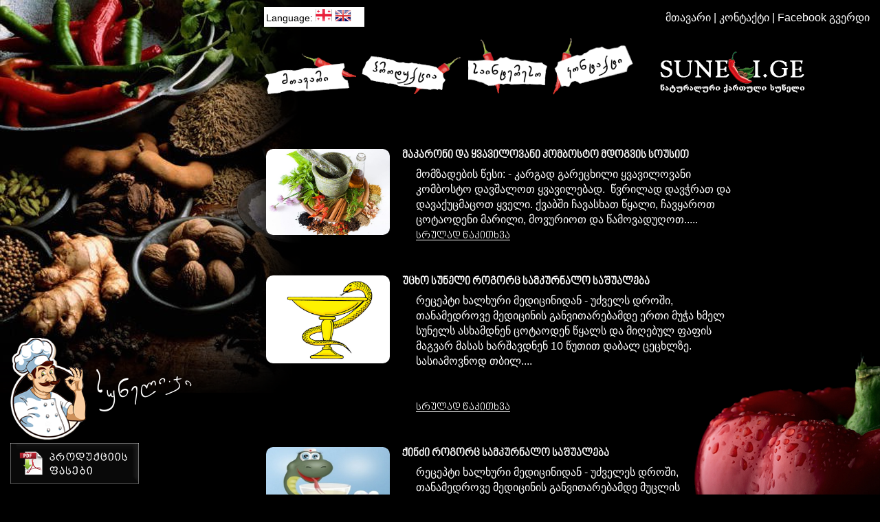

--- FILE ---
content_type: text/html; charset=utf-8
request_url: https://www.suneli.ge/
body_size: 5198
content:
<!DOCTYPE html PUBLIC "-//W3C//DTD XHTML 1.0 Transitional//EN" "http://www.w3.org/TR/xhtml1/DTD/xhtml1-transitional.dtd">
<html xmlns="http://www.w3.org/1999/xhtml">
<meta charset="utf-8">
<title>SUNELI.GE</title>
<meta name="description" content="SUNELI.GE - ქართული სუნელი">
<meta name="keywords" content="ქართული სუნელი SUNELI.GE">
<meta name="generator" content="DataLife Engine (http://dle-news.ru)">
<link rel="search" type="application/opensearchdescription+xml" href="https://suneli.ge/engine/opensearch.php" title="SUNELI.GE">
<link rel="alternate" type="application/rss+xml" title="SUNELI.GE" href="https://suneli.ge/rss.xml" />
<link href="/engine/editor/css/default.css?v=22" rel="stylesheet" type="text/css">
<script type="text/javascript" src="/engine/classes/js/jquery.js?v=22"></script>
<script type="text/javascript" src="/engine/classes/js/jqueryui.js?v=22"></script>
<script type="text/javascript" src="/engine/classes/js/dle_js.js?v=22"></script><script type="text/javascript">
<!--
var dle_root       = '/';
var dle_admin      = '';
var dle_login_hash = '91f64261d799bb310fd5a94ba69b6f6d56954694';
var dle_group      = 5;
var dle_skin       = 'georgian';
var dle_wysiwyg    = '1';
var quick_wysiwyg  = '1';
var dle_act_lang   = ["დიახ", "არა", "შეყვანა", "გაუქმება", "დამახსოვრება", "წაშლა", "იტვირთება. გთხოვთ, მოიცადოთ..."];
var menu_short     = 'სწრაფი რედაქტირება';
var menu_full      = 'სრული რედაქტირება';
var menu_profile   = 'პროფილის ნახვა';
var menu_send      = 'შეტყობინების გაგზავნა';
var menu_uedit     = 'მართვის პულტი';
var dle_info       = 'ინფორმაცია';
var dle_confirm    = 'დასტური';
var dle_prompt     = 'ინფორმაციის შეყვანა';
var dle_req_field  = 'შეავსეთ ყველა სავალდებულო ველი';
var dle_del_agree  = 'დარწმუნებული ხართ რომ გსურთ ამ კომენტარის წაშლა?';
var dle_spam_agree = 'ნამდვილად გსურთ მონიშნოთ მომხმარებელი სპამად? ეს ქმედება წაშლის მის ყველა კომენტარს';
var dle_complaint  = 'დაწერეთ თქვენი საჩივარი ადმინისტრაციასთან:';
var dle_big_text   = 'ტექსტი ძალიან გრძელია.';
var dle_orfo_title = 'მიწერეთ ადმინისტრაციას წერილი გრამატიკულ შეცდომებზე';
var dle_p_send     = 'გაგზავნა';
var dle_p_send_ok  = 'ცნობა წარმატებით გაიგზავნა';
var dle_save_ok    = 'ცვლილებები წარმატებით შეიცვალა. განვაახლოთ გვერდი?';
var dle_reply_title= 'პასუხი კომენტარზე';
var dle_tree_comm  = '0';
var dle_del_news   = 'სიახლის წაშლა';
var dle_sub_agree  = 'თქვენ ნამდვილად გსურთ გამოიწეროთ კომენტარი მიმდინარე სიახლეზე?';
var allow_dle_delete_news   = false;
var dle_search_delay   = false;
var dle_search_value   = '';
jQuery(function($){
FastSearch();
});
//-->
</script>
<head>

<title>SUNELI.GE</title>

<link href="/templates/georgian/style/styles.css" rel="stylesheet" type="text/css">


<script type="text/javascript">
//<![CDATA[
  (function() {
    var shr = document.createElement('script');
    shr.setAttribute('data-cfasync', 'false');
    shr.src = '//dsms0mj1bbhn4.cloudfront.net/assets/pub/shareaholic.js';
    shr.type = 'text/javascript'; shr.async = 'true';
    shr.onload = shr.onreadystatechange = function() {
      var rs = this.readyState;
      if (rs && rs != 'complete' && rs != 'loaded') return;
      var site_id = 'ce4274bd88f7acd37cc1985f41968409';
      try { Shareaholic.init(site_id); } catch (e) {}
    };
    var s = document.getElementsByTagName('script')[0];
    s.parentNode.insertBefore(shr, s);
  })();
//]]>
</script>




<style></style>
</head>

<body>
<div id="fb-root"></div>
<script>(function(d, s, id) {
  var js, fjs = d.getElementsByTagName(s)[0];
  if (d.getElementById(id)) return;
  js = d.createElement(s); js.id = id;
  js.src = "//connect.facebook.net/en_GB/all.js#xfbml=1&appId=372923666126146";
  fjs.parentNode.insertBefore(js, fjs);
}(document, 'script', 'facebook-jssdk'));</script>

<div class="container">




  <div class="sidebar1">
  
    <p><a href="/templates/georgian/images/suneligepricelist.jpg"><img src="/templates/georgian/images/footerman-left.png" style="position:fixed; bottom:15px;"/></a></p>
    <!-- end .sidebar1 --></div>
    
        
  <div class="content">
  
 <div style="background-color:#FFF; width:140px; padding:3px; font-size:14px; color:#000; float:left;">Language:</span>  <a href="/?action_skin_change=yes&skin_name=georgian"><img src="/images/geo.png" align="Translate to Georgian Language" /></a> <a href="/?action_skin_change=yes&skin_name=english"><img src="/images/eng.png" align="Translate to English Language" /></a></div>

  <div style="padding:5px 15px; float:right;"><a href="/mtavari.html">მთავარი</a> | <a href="/index.php?do=feedback">კონტაქტი</a> | <a href="https://www.facebook.com/suneli.ge?fref=ts">Facebook გვერდი</a></div>
<br /><br />
<div style="padding-bottom:30px;"> <a href="/mtavari.html"><img name="item_icon" border="0" src="/templates/georgian/images/mtavari.png" width="136" height="61" alt="მთავარი"/></a>
                <a href="/produqcia"><img name="news_icon" border="0" src="/templates/georgian/images/produqcia.png" width="148" height="60" alt="პროდუქცია"/></a>
                <a href="/saintereso"><img name="interest_icon" border="0" src="/templates/georgian/images/saintereso.png" width="123" height="82" alt="საინტერესო"/></a>
                  
              <a href="/index.php?do=feedback"><img name="contacts_icon" border="0" src="/templates/georgian/images/kontaqti.png" width="119" height="84" alt="კონტაქტი"/></a>
              <img src="/templates/georgian/images/logo.png" style="padding-left:25px;" />
</div>
  
    
            <div id='dle-content'><table style="margin-top:40px;">
<tr>
<td valign="top" align="center"> 
<a href="http://suneli.ge/saintereso/19--.html"><img src="http://suneli.ge/uploads/posts/2014-04/1396802781_72416837_1300788752_pro_travuy_i_specii.jpg" width="180" style="border-radius:10px;" /></a><br>
<div  style="padding-top:10px;" align="center" class="fb-like" data-href="http://suneli.ge/saintereso/19--.html" data-width="190" data-layout="button_count" data-action="like" data-show-faces="true" data-share="true"></div>



                  
</td>
<td width="500px" style="padding:0 0 0 15px; " valign="top" ><a href="http://suneli.ge/saintereso/19--.html"><b style="font-family:BPGNinoMtavruliNormal;">მაკარონი და ყვავილოვანი კომბოსტო მდოგვის სოუსით</b></a>	<br />
<div style="margin: 5px 0 0 20px;">მომზადების წესი: - კარგად გარეცხილი ყვავილოვანი კომბოსტო დავშალოთ ყვავილებად.  წვრილად დავჭრათ და დავაქუცმაცოთ ყველი. ქვაბში ჩავასხათ წყალი, ჩავყაროთ ცოტაოდენი მარილი, მოვურიოთ და წამოვადუღოთ.....  <br /><a href="http://suneli.ge/saintereso/19--.html"> <span style="font-family:BPGNinoMtavruliNormal; line-height:25px; font-size:15px; text-decoration:underline;">სრულად წაკითხვა</span></a></div>
</td>
</tr>
</table>



<table style="margin-top:40px;">
<tr>
<td valign="top" align="center"> 
<a href="http://suneli.ge/saintereso/18--.html"><img src="http://suneli.ge/uploads/posts/2014-04/1396803647_petlich_znak_medicina.jpg" width="180" style="border-radius:10px;" /></a><br>
<div  style="padding-top:10px;" align="center" class="fb-like" data-href="http://suneli.ge/saintereso/18--.html" data-width="190" data-layout="button_count" data-action="like" data-show-faces="true" data-share="true"></div>



                  
</td>
<td width="500px" style="padding:0 0 0 15px; " valign="top" ><a href="http://suneli.ge/saintereso/18--.html"><b style="font-family:BPGNinoMtavruliNormal;">უცხო სუნელი როგორც სამკურნალო საშუალება</b></a>	<br />
<div style="margin: 5px 0 0 20px;">რეცეპტი ხალხური მედიცინიდან - უძველს დროში, თანამედროვე მედიცინის განვითარებამდე ერთი მუჭა ხმელ სუნელს ასხამდნენ ცოტაოდენ წყალს და მიღებულ ფაფის მაგვარ მასას ხარშავდნენ 10 წუთით დაბალ ცეცხლზე. სასიამოვნოდ თბილ....<br><br> <br /><a href="http://suneli.ge/saintereso/18--.html"> <span style="font-family:BPGNinoMtavruliNormal; line-height:25px; font-size:15px; text-decoration:underline;">სრულად წაკითხვა</span></a></div>
</td>
</tr>
</table>



<table style="margin-top:40px;">
<tr>
<td valign="top" align="center"> 
<a href="http://suneli.ge/saintereso/17--.html"><img src="http://suneli.ge/uploads/posts/2014-04/1396803737_1396721461_med_rab.jpg" width="180" style="border-radius:10px;" /></a><br>
<div  style="padding-top:10px;" align="center" class="fb-like" data-href="http://suneli.ge/saintereso/17--.html" data-width="190" data-layout="button_count" data-action="like" data-show-faces="true" data-share="true"></div>



                  
</td>
<td width="500px" style="padding:0 0 0 15px; " valign="top" ><a href="http://suneli.ge/saintereso/17--.html"><b style="font-family:BPGNinoMtavruliNormal;">ქინძი როგორც სამკურნალო საშუალება</b></a>	<br />
<div style="margin: 5px 0 0 20px;">რეცეპტი ხალხური მედიცინიდან - უძველეს დროში, თანამედროვე მედიცინის განვითარებამდე მუცლის შებერილობისა და ტკივილის დროს 0.5 ჩაის კოვზ დაფქულ ქინძს ... <br /><a href="http://suneli.ge/saintereso/17--.html"> <span style="font-family:BPGNinoMtavruliNormal; line-height:25px; font-size:15px; text-decoration:underline;">სრულად წაკითხვა</span></a></div>
</td>
</tr>
</table>



<table style="margin-top:40px;">
<tr>
<td valign="top" align="center"> 
<a href="http://suneli.ge/saintereso/16--.html"><img src="http://suneli.ge/uploads/posts/2014-04/1396711367_purple_crocuses.jpg" width="180" style="border-radius:10px;" /></a><br>
<div  style="padding-top:10px;" align="center" class="fb-like" data-href="http://suneli.ge/saintereso/16--.html" data-width="190" data-layout="button_count" data-action="like" data-show-faces="true" data-share="true"></div>



                  
</td>
<td width="500px" style="padding:0 0 0 15px; " valign="top" ><a href="http://suneli.ge/saintereso/16--.html"><b style="font-family:BPGNinoMtavruliNormal;">ზაფრანა და მედიცინა</b></a>	<br />
<div style="margin: 5px 0 0 20px;">ზაფრანას აქვს უნიკალური სამკურნალო თვისებები და იგი გამოიყენება 100-ზე მეტ დაავადების მკურნალობაში. მათ შორის გამოიყენება როგორც: კიბოს პრევენცია, სისხლის გამწმენდი; აუმჯობესებს ტვინის აქტივობას, ეხმარება ნერვოზის განკურნებას....<br><br><br> <br /><a href="http://suneli.ge/saintereso/16--.html"> <span style="font-family:BPGNinoMtavruliNormal; line-height:25px; font-size:15px; text-decoration:underline;">სრულად წაკითხვა</span></a></div>
</td>
</tr>
</table>



<table style="margin-top:40px;">
<tr>
<td valign="top" align="center"> 
<a href="http://suneli.ge/saintereso/15--.html"><img src="http://suneli.ge/uploads/posts/2014-04/1396698221_povar2.gif" width="180" style="border-radius:10px;" /></a><br>
<div  style="padding-top:10px;" align="center" class="fb-like" data-href="http://suneli.ge/saintereso/15--.html" data-width="190" data-layout="button_count" data-action="like" data-show-faces="true" data-share="true"></div>



                  
</td>
<td width="500px" style="padding:0 0 0 15px; " valign="top" ><a href="http://suneli.ge/saintereso/15--.html"><b style="font-family:BPGNinoMtavruliNormal;">ვისაც უყვარს ექსპერიმენტები კულინარიაში!!!</b></a>	<br />
<div style="margin: 5px 0 0 20px;">გთავაზობთ საინტერესო ცხრილს სუნელ-სანელებლების სხვადასხვა პროდუქტებთან თავსებადობის შესახებ, რომელიც შედგენილია ცნობილი გურმანებისა და კულინარების გამოკითხვის საფუძველზე....<br><br><br> <br /><a href="http://suneli.ge/saintereso/15--.html"> <span style="font-family:BPGNinoMtavruliNormal; line-height:25px; font-size:15px; text-decoration:underline;">სრულად წაკითხვა</span></a></div>
</td>
</tr>
</table>



<table style="margin-top:40px;">
<tr>
<td valign="top" align="center"> 
<a href="http://suneli.ge/saintereso/14-10-.html"><img src="http://suneli.ge/uploads/posts/2014-04/1396695240_spices10.jpg" width="180" style="border-radius:10px;" /></a><br>
<div  style="padding-top:10px;" align="center" class="fb-like" data-href="http://suneli.ge/saintereso/14-10-.html" data-width="190" data-layout="button_count" data-action="like" data-show-faces="true" data-share="true"></div>



                  
</td>
<td width="500px" style="padding:0 0 0 15px; " valign="top" ><a href="http://suneli.ge/saintereso/14-10-.html"><b style="font-family:BPGNinoMtavruliNormal;">10 რჩევა - როგორ უნდა შევინახოთ სუნელ-სანელებლები</b></a>	<br />
<div style="margin: 5px 0 0 20px;">მას შემდეგ, რაც თქვენს სასურსათო მაღაზიაში შეიძენთ სხვადასხვა სუნელ-სანელებლებს, ძალიან მნიშვნელოვანია, რომ იცოდეთ მათი შენახვის წესები....<br><br><br> <br /><a href="http://suneli.ge/saintereso/14-10-.html"> <span style="font-family:BPGNinoMtavruliNormal; line-height:25px; font-size:15px; text-decoration:underline;">სრულად წაკითხვა</span></a></div>
</td>
</tr>
</table>



<table style="margin-top:40px;">
<tr>
<td valign="top" align="center"> 
<a href="http://suneli.ge/saintereso/13--.html"><img src="http://suneli.ge/uploads/posts/2014-03/1396032464_untitled-2.png" width="180" style="border-radius:10px;" /></a><br>
<div  style="padding-top:10px;" align="center" class="fb-like" data-href="http://suneli.ge/saintereso/13--.html" data-width="190" data-layout="button_count" data-action="like" data-show-faces="true" data-share="true"></div>



                  
</td>
<td width="500px" style="padding:0 0 0 15px; " valign="top" ><a href="http://suneli.ge/saintereso/13--.html"><b style="font-family:BPGNinoMtavruliNormal;">თქვენი ხასიათი დამოკიდებულია სუნელ-სანელებლებზე</b></a>	<br />
<div style="margin: 5px 0 0 20px;">ცოტამ თუ იცის, რომ სუნელ-სანელებლებით შეგიძლიათ ხასიათის მართვა - ნეგატიური და არასასურველი ემოციების<br>აღმოფხვრა და პირიქით სასურველი ემოციების გააქტიურება ....<br><br> <br /><a href="http://suneli.ge/saintereso/13--.html"> <span style="font-family:BPGNinoMtavruliNormal; line-height:25px; font-size:15px; text-decoration:underline;">სრულად წაკითხვა</span></a></div>
</td>
</tr>
</table>



<table style="margin-top:40px;">
<tr>
<td valign="top" align="center"> 
<a href="http://suneli.ge/produqcia/12--.html"><img src="http://suneli.ge/uploads/posts/2014-03/1396030140_ucxo-sunelebi.png" width="180" style="border-radius:10px;" /></a><br>
<div  style="padding-top:10px;" align="center" class="fb-like" data-href="http://suneli.ge/produqcia/12--.html" data-width="190" data-layout="button_count" data-action="like" data-show-faces="true" data-share="true"></div>



                  
</td>
<td width="500px" style="padding:0 0 0 15px; " valign="top" ><a href="http://suneli.ge/produqcia/12--.html"><b style="font-family:BPGNinoMtavruliNormal;">უცხო სუნელი</b></a>	<br />
<div style="margin: 5px 0 0 20px;">წარმოადგენს ერთწლოვან მცენარეს რომელიც 60 სმ-მდე იზრდება,აქვს ღია მწვანე ფერის ფოთლები და თეთრი ან ცისფერი ყვავილი. უცხო სუნელის სამშობლოდ ითვლება სპარსეთი. დღესდღეობით გავრცელებულია ... <br /><a href="http://suneli.ge/produqcia/12--.html"> <span style="font-family:BPGNinoMtavruliNormal; line-height:25px; font-size:15px; text-decoration:underline;">სრულად წაკითხვა</span></a></div>
</td>
</tr>
</table>



<table style="margin-top:40px;">
<tr>
<td valign="top" align="center"> 
<a href="http://suneli.ge/produqcia/11-.html"><img src="http://suneli.ge/uploads/posts/2014-03/1396029792_qinzi.png" width="180" style="border-radius:10px;" /></a><br>
<div  style="padding-top:10px;" align="center" class="fb-like" data-href="http://suneli.ge/produqcia/11-.html" data-width="190" data-layout="button_count" data-action="like" data-show-faces="true" data-share="true"></div>



                  
</td>
<td width="500px" style="padding:0 0 0 15px; " valign="top" ><a href="http://suneli.ge/produqcia/11-.html"><b style="font-family:BPGNinoMtavruliNormal;">ქინძი</b></a>	<br />
<div style="margin: 5px 0 0 20px;">წარმოადგენს ერთწლოვან მცენარეს ქოლგოსანთა ოჯახიდან. ქინძის სამშობლოთ მიიჩნევა ხმელთაშუა ზღვისპირეთი, სადაც გვხვდება ველური სახით და კულტივირებული იქნა ამავე ადგილებში. ქინძს აქვს ცილინდრული ... <br /><a href="http://suneli.ge/produqcia/11-.html"> <span style="font-family:BPGNinoMtavruliNormal; line-height:25px; font-size:15px; text-decoration:underline;">სრულად წაკითხვა</span></a></div>
</td>
</tr>
</table>



<table style="margin-top:40px;">
<tr>
<td valign="top" align="center"> 
<a href="http://suneli.ge/produqcia/10--.html"><img src="http://suneli.ge/uploads/posts/2014-03/1396029006_zafrana.png" width="180" style="border-radius:10px;" /></a><br>
<div  style="padding-top:10px;" align="center" class="fb-like" data-href="http://suneli.ge/produqcia/10--.html" data-width="190" data-layout="button_count" data-action="like" data-show-faces="true" data-share="true"></div>



                  
</td>
<td width="500px" style="padding:0 0 0 15px; " valign="top" ><a href="http://suneli.ge/produqcia/10--.html"><b style="font-family:BPGNinoMtavruliNormal;">ყვითელი ყვავილი (ზაფრანა)</b></a>	<br />
<div style="margin: 5px 0 0 20px;">წარმოადგენს მრავალწლოვან ბალახოვან მცენარეს ზამბახისებრთა ოჯახიდან. ის გორგლ-ბოლქვიანი მცენარეა. მიწისზედა ღერო არა აქვს და ყვავილი პირდაპირ გორგლისებრი ბოლქვიდან ამოდის. 80-მდე სახეობა ... <br /><a href="http://suneli.ge/produqcia/10--.html"> <span style="font-family:BPGNinoMtavruliNormal; line-height:25px; font-size:15px; text-decoration:underline;">სრულად წაკითხვა</span></a></div>
</td>
</tr>
</table>



<br />
	
<div>
<ul class="pagination">
  <span>&laquo;</span>
  <span>1</span> <a href="http://suneli.ge/page/2/">2</a> 
  <a href="http://suneli.ge/page/2/">&raquo;</a>
</ul>
</div>

	<a class="thide toptop" onclick="scroll(0,0); return false" href="#">&#4310;&#4308;&#4315;&#4317;&#4311; &#4304;&#4321;&#4309;&#4314;&#4304;</a>
</div>

  <h2></h2>
    <!-- end .content --></div>
    


  <!-- end .container --></div>
<center>    <!-- TOP.GE COUNTER CODE -->
<script language="JavaScript" type="text/javascript" src="https://counter.top.ge/cgi-bin/cod?100+94805"></script>
<noscript>
<a target="_top" href="http://counter.top.ge/cgi-bin/showtop?94805">
<img src="http://counter.top.ge/cgi-bin/count?ID:94805+JS:false" border="0" alt="TOP.GE" /></a>
</noscript>
<!-- / END OF COUNTER CODE --></center><br />
<script defer src="https://static.cloudflareinsights.com/beacon.min.js/vcd15cbe7772f49c399c6a5babf22c1241717689176015" integrity="sha512-ZpsOmlRQV6y907TI0dKBHq9Md29nnaEIPlkf84rnaERnq6zvWvPUqr2ft8M1aS28oN72PdrCzSjY4U6VaAw1EQ==" data-cf-beacon='{"version":"2024.11.0","token":"1e6f91ee243c4811acb30b42815edee3","r":1,"server_timing":{"name":{"cfCacheStatus":true,"cfEdge":true,"cfExtPri":true,"cfL4":true,"cfOrigin":true,"cfSpeedBrain":true},"location_startswith":null}}' crossorigin="anonymous"></script>
</body>
</html>
<!-- DataLife Engine Copyright SoftNews Media Group (http://dle-news.ru) -->


--- FILE ---
content_type: text/css
request_url: https://www.suneli.ge/templates/georgian/style/styles.css
body_size: 2681
content:
body {
	font: 100%/1.4 Verdana, Arial, Helvetica, sans-serif;
	margin: 0;
	padding: 0;
	color: #fff;
	background:url(../images/rightfooterbg.png) no-repeat bottom right fixed #000;
}

/* ~~ Element/tag selectors ~~ */
ul, ol, dl { /* Due to variations between browsers, it's best practices to zero padding and margin on lists. For consistency, you can either specify the amounts you want here, or on the list items (LI, DT, DD) they contain. Remember that what you do here will cascade to the .nav list unless you write a more specific selector. */
	padding: 0;
	margin: 0;
}
h1, h2, h3, h4, h5, h6, p {
	margin-top: 0;	 /* removing the top margin gets around an issue where margins can escape from their containing div. The remaining bottom margin will hold it away from any elements that follow. */
	padding-right: 15px;
	padding-left: 15px; /* adding the padding to the sides of the elements within the divs, instead of the divs themselves, gets rid of any box model math. A nested div with side padding can also be used as an alternate method. */
}
a img { /* this selector removes the default blue border displayed in some browsers around an image when it is surrounded by a link */
	border: none;
}

/* ~~ Styling for your site's links must remain in this order - including the group of selectors that create the hover effect. ~~ */
a:link {
	color:#fff;
	text-decoration: none; /* unless you style your links to look extremely unique, it's best to provide underlines for quick visual identification */
}
a:visited {
	color: #fff;
	text-decoration: none;
}
a:hover, a:active, a:focus { /* this group of selectors will give a keyboard navigator the same hover experience as the person using a mouse. */
	text-decoration: none;
}

.container {
	min-width: 1160px;/* a min-width may be desirable to keep this layout from getting too narrow. This keeps line length more readable in the side columns. IE6 does not respect this declaration. */
	background: #000;
	margin: 0 auto; /* the auto value on the sides, coupled with the width, centers the layout. It is not needed if you set the .container's width to 100%. */
	overflow: hidden; /* this declaration makes the .container clear all floated columns within it. */
	background: url(../images/index_bg4.png) no-repeat left top fixed;
}

.sidebar1 {
	float: left;
	width:30%;
	padding-bottom: 10px;
}
.content {
	padding: 10px 0;
	min-width:70%;
	float: left;
}

/* ~~ This grouped selector gives the lists in the .content area space ~~ */
.content ul, .content ol { 
	padding: 0 15px 15px 40px; /* this padding mirrors the right padding in the headings and paragraph rule above. Padding was placed on the bottom for space between other elements on the lists and on the left to create the indention. These may be adjusted as you wish. */
}

/* ~~ The navigation list styles (can be removed if you choose to use a premade flyout menu like Spry) ~~ */
ul.nav {
	list-style: none; /* this removes the list marker */
	border-top: 1px solid #666; /* this creates the top border for the links - all others are placed using a bottom border on the LI */
	margin-bottom: 15px; /* this creates the space between the navigation on the content below */
}
ul.nav li {
	border-bottom: 1px solid #666; /* this creates the button separation */
}
ul.nav a, ul.nav a:visited { /* grouping these selectors makes sure that your links retain their button look even after being visited */
	padding: 5px 5px 5px 15px;
	display: block; /* this gives the link block properties causing it to fill the whole LI containing it. This causes the entire area to react to a mouse click. */
	text-decoration: none;
	background: #8090AB;
	color: #000;
}
ul.nav a:hover, ul.nav a:active, ul.nav a:focus { /* this changes the background and text color for both mouse and keyboard navigators */
	background: #6F7D94;
	color: #FFF;
}

/* ~~miscellaneous float/clear classes~~ */
.fltrt {  /* this class can be used to float an element right in your page. The floated element must precede the element it should be next to on the page. */
	float: right;
	margin-left: 8px;
}
.fltlft { /* this class can be used to float an element left in your page. The floated element must precede the element it should be next to on the page. */
	float: left;
	margin-right: 8px;
}
.clearfloat { /* this class can be placed on a <br /> or empty div as the final element following the last floated div (within the #container) if the overflow:hidden on the .container is removed */
	clear:both;
	height:0;
	font-size: 1px;
	line-height: 0px;
}

.post-img{
float: left;
width: 30%;
}

.post{
float: left;
width: 60%;
}


@font-face{font-family:BPG;src:url('/fonts/bpg_supersquare_caps_2013.ttf');}
@font-face{font-family:GLH;src:url('/fonts/bpg_arial_2009.ttf');}
@font-face{font-family:ARA;src:url('/fonts/NeoSansCyr-Regular.ttf');}
@font-face{font-family:BPGNinoMtavruliNormal;src:url('/fonts/bpg_nino_mtavruli_normal.ttf');}
.fontnino{font-family:BPGNinoMtavruliNormal;}




.slide-header2 {
	width:800px; 
	padding:6px;
	color:#000;
	height:125px;
}


.produqcia-list {width:700px; }
.produqcia-img { float:left; width:200px; padding-top:30px;  }

.produqcia-details {float:left; width:500px; font-size:14px;}
.produqcia-details img {max-width:350px; margin:10px;}


.produqcia-satauri {font-size:14px; font-weight:bold; text-decoration:underline;}

.pager_link{
	color:#fff;
}
.required_field {
	color: #fff;	
	font-weight:bold;
}
.error_field {
	color: red; 
	font-weight:bold;
}
div#error{
	text-align:center;
	color: red; 
	font-weight:bold;

}
a.item {
	margin:0px;
	padding:0px;
	font-size:15px;
}
.error {
	background-color: #f0f0f0;
	border: 1px dashed #CFCFCF;
	margin-top: 5px;
	margin-bottom: 5px;
	padding: 5px 5px 5px 5px;
	color: red;
	width:400;
	align:center;
	font-weight: bold;
	text-align:left;
}
.form {
	border:1px solid black;
}
.success {
	background-color: #f0f0f0;
	border: 1px dashed #CFCFCF;
	margin-top: 5px;
	margin-bottom: 5px;
	padding: 5px 5px 5px 5px;
	width:400;
	align:center;
	text-align:left;
}
.picture {
	background-image: url(../images/index_bg.gif);
	background-repeat: no-repeat;
	background-position: left top;
	height: 528px;
}
.picture2 {
	background-image: url(../images/index_bg4.png);
	background-repeat: no-repeat;
	background-position: left top;
	height: 628px;
	opocity:70%;
}



.whiteBig {
	font-size: 30px;
	color: #FFFFFF;
}
.WhiteNormal {
	font-size: 12px;
	color: #FFFFFF;
}
.WhiteMedium {
	font-size: 20px;
	color: #FFFFFF;
}
.news {
	font-size: 10px;
}
.news_date {
	color:#c0c0c0;
	
}
.line {
	border-top-width: 1px;
	border-right-width: 1px;
	border-bottom-width: 1px;
	border-left-width: 1px;
	border-top-style: none;
	border-right-style: none;
	border-bottom-style: none;
	border-left-style: solid;
	border-top-color: #666666;
	border-right-color: #666666;
	border-bottom-color: #666666;
	border-left-color: #666666;
}
.redSmalText {
	font-size: 9px;
	color: #009933;
}
.WHiteSmall a {
	font-size: 12px;
	color: #FFFFFF;
	text-decoration:none;
}

.bg_second {
	background-image: url(../images/bg_second.gif);
	background-repeat: no-repeat;
	background-position: left top;
	height: 586px;
}
.top_second {
	background-image: url(../images/top_second.jpg);
	background-repeat: no-repeat;
	background-position: left top;
	height: 116px;
}
a, td {
	color:#fff;
}



.pagination {display:inline-block;padding-left:0;margin:20px 0;border-radius:4px}
.pagination>li{display:inline}
.pagination>li>a,.pagination>li>span{position:relative;float:left;padding:6px 12px;line-height:1.42857143;text-decoration:none;color:#F00;background-color:#fff;border:1px solid #ddd;margin-left:-1px}
.pagination>li:first-child>a,.pagination>li:first-child>span{margin-left:0;border-bottom-left-radius:4px;border-top-left-radius:4px}
.pagination>li:last-child>a,.pagination>li:last-child>span{border-bottom-right-radius:4px;border-top-right-radius:4px}
.pagination>li>a:hover,.pagination>li>span:hover,.pagination>li>a:focus,.pagination>li>span:focus{color:#F00;background-color:#eee;border-color:#ddd}
.pagination>.active>a,.pagination>.active>span,.pagination>.active>a:hover,.pagination>.active>span:hover,.pagination>.active>a:focus,.pagination>.active>span:focus{
	z-index:2;
	color:#fff;
	background-color:#C03;
	border-color:#900;
	cursor:default
}
.pagination>.disabled>span,.pagination>.disabled>span:hover,.pagination>.disabled>span:focus,.pagination>.disabled>a,.pagination>.disabled>a:hover,.pagination>.disabled>a:focus{color:#999;background-color:#fff;border-color:#ddd;cursor:not-allowed}
.pagination-lg>li>a,.pagination-lg>li>span{padding:10px 16px;font-size:18px}
.pagination-lg>li:first-child>a,.pagination-lg>li:first-child>span{border-bottom-left-radius:6px;border-top-left-radius:6px}
.pagination-lg>li:last-child>a,.pagination-lg>li:last-child>span{border-bottom-right-radius:6px;border-top-right-radius:6px}
.pagination-sm>li>a,.pagination-sm>li>span{padding:5px 10px;font-size:12px}
.pagination-sm>li:first-child>a,.pagination-sm>li:first-child>span{border-bottom-left-radius:3px;border-top-left-radius:3px}
.pagination-sm>li:last-child>a,.pagination-sm>li:last-child>span{border-bottom-right-radius:3px;border-top-right-radius:3px}
.pager{padding-left:0;margin:20px 0;list-style:none;text-align:center}